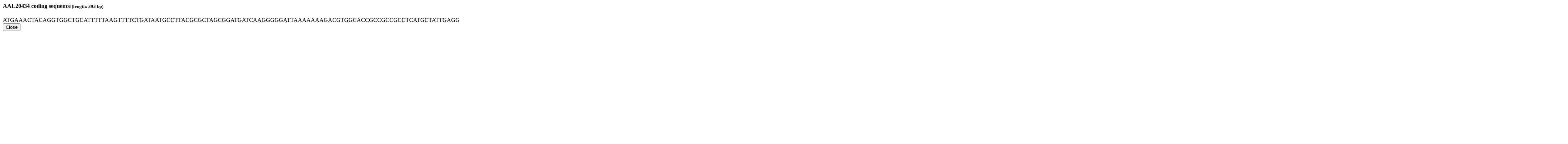

--- FILE ---
content_type: text/html; charset=utf-8
request_url: https://bacteria.sbs.ntu.edu.sg/sequence/modal/coding/35298
body_size: 394
content:
<div class="modal-header"> <h4 class="modal-title" id="myModalLabel"><strong>AAL20434</strong> coding sequence<small> (length: 393 bp)</small></h4> </div> <div class="modal-body" syle="width:400px"> <div class="well sequence">[base64]</div> </div> <div class="modal-footer"> <button type="button" class="btn btn-default" data-dismiss="modal">Close</button> </div>